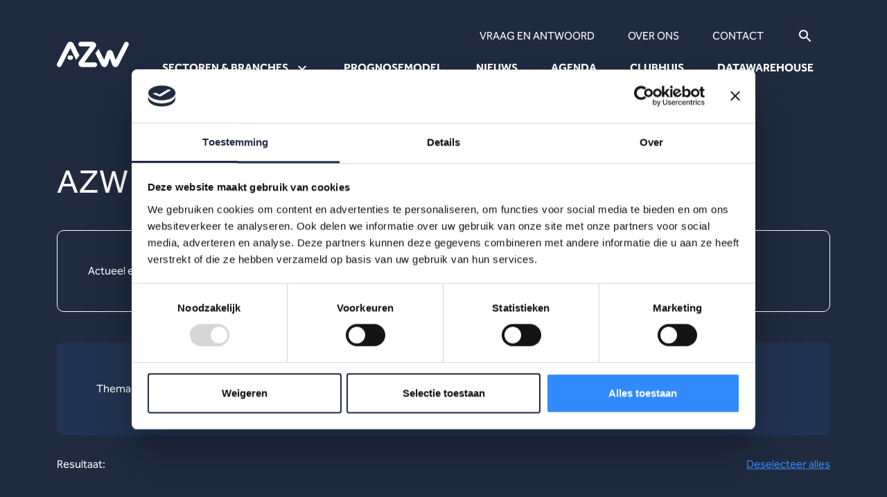

--- FILE ---
content_type: text/html; charset=UTF-8
request_url: https://www.azwinfo.nl/type/azw-dashboard/
body_size: 8929
content:
<!DOCTYPE html>
<!--[if lte IE 9]><html class="no-js legacy" lang="nl-NL"><![endif]-->
<!--[if gt IE 9]><!--><html class="no-js" lang="nl-NL"><!--<![endif]-->
<head>
    <meta charset="UTF-8" />

    <meta http-equiv="X-UA-Compatible" content="IE=edge" />
    <meta name="viewport" content="width=device-width, initial-scale=1">

    <script type="text/javascript" data-cookieconsent="ignore">
	window.dataLayer = window.dataLayer || [];

	function gtag() {
		dataLayer.push(arguments);
	}

	gtag("consent", "default", {
		ad_personalization: "denied",
		ad_storage: "denied",
		ad_user_data: "denied",
		analytics_storage: "denied",
		functionality_storage: "denied",
		personalization_storage: "denied",
		security_storage: "granted",
		wait_for_update: 500,
	});
	gtag("set", "ads_data_redaction", true);
	gtag("set", "url_passthrough", true);
</script>
<script type="text/javascript" data-cookieconsent="ignore">
		(function (w, d, s, l, i) {
		w[l] = w[l] || [];
		w[l].push({'gtm.start': new Date().getTime(), event: 'gtm.js'});
		var f = d.getElementsByTagName(s)[0], j = d.createElement(s), dl = l !== 'dataLayer' ? '&l=' + l : '';
		j.async = true;
		j.src = 'https://www.googletagmanager.com/gtm.js?id=' + i + dl;
		f.parentNode.insertBefore(j, f);
	})(
		window,
		document,
		'script',
		'dataLayer',
		'GTM-56JX36M'
	);
</script>
<script type="text/javascript"
		id="Cookiebot"
		src="https://consent.cookiebot.com/uc.js"
		data-implementation="wp"
		data-cbid="d7ba2d7e-0332-4304-9993-63a739bc3bb5"
						data-culture="NL"
				data-blockingmode="auto"
	></script>
<meta name='robots' content='index, follow, max-image-preview:large, max-snippet:-1, max-video-preview:-1' />
	<style>img:is([sizes="auto" i], [sizes^="auto," i]) { contain-intrinsic-size: 3000px 1500px }</style>
	
	<!-- This site is optimized with the Yoast SEO plugin v25.9 - https://yoast.com/wordpress/plugins/seo/ -->
	<title>AZW Dashboard Archives - AZW Info</title>
	<link rel="canonical" href="https://www.azwinfo.nl/type/azw-dashboard/" />
	<meta property="og:locale" content="nl_NL" />
	<meta property="og:type" content="article" />
	<meta property="og:title" content="AZW Dashboard Archives - AZW Info" />
	<meta property="og:description" content="Actueel en snel overzicht van de ontwikkelingen op de arbeidsmarkt." />
	<meta property="og:url" content="https://www.azwinfo.nl/type/azw-dashboard/" />
	<meta property="og:site_name" content="AZW Info" />
	<meta name="twitter:card" content="summary_large_image" />
	<script type="application/ld+json" class="yoast-schema-graph">{"@context":"https://schema.org","@graph":[{"@type":"CollectionPage","@id":"https://www.azwinfo.nl/type/azw-dashboard/","url":"https://www.azwinfo.nl/type/azw-dashboard/","name":"AZW Dashboard Archives - AZW Info","isPartOf":{"@id":"https://www.azwinfo.nl/#website"},"primaryImageOfPage":{"@id":"https://www.azwinfo.nl/type/azw-dashboard/#primaryimage"},"image":{"@id":"https://www.azwinfo.nl/type/azw-dashboard/#primaryimage"},"thumbnailUrl":"https://www.azwinfo.nl/app/uploads/2024/11/AZW-kwartaal-update.jpg","breadcrumb":{"@id":"https://www.azwinfo.nl/type/azw-dashboard/#breadcrumb"},"inLanguage":"nl-NL"},{"@type":"ImageObject","inLanguage":"nl-NL","@id":"https://www.azwinfo.nl/type/azw-dashboard/#primaryimage","url":"https://www.azwinfo.nl/app/uploads/2024/11/AZW-kwartaal-update.jpg","contentUrl":"https://www.azwinfo.nl/app/uploads/2024/11/AZW-kwartaal-update.jpg","width":1254,"height":836},{"@type":"BreadcrumbList","@id":"https://www.azwinfo.nl/type/azw-dashboard/#breadcrumb","itemListElement":[{"@type":"ListItem","position":1,"name":"Home","item":"https://www.azwinfo.nl/"},{"@type":"ListItem","position":2,"name":"AZW Dashboard"}]},{"@type":"WebSite","@id":"https://www.azwinfo.nl/#website","url":"https://www.azwinfo.nl/","name":"AZW Info","description":"","potentialAction":[{"@type":"SearchAction","target":{"@type":"EntryPoint","urlTemplate":"https://www.azwinfo.nl/?s={search_term_string}"},"query-input":{"@type":"PropertyValueSpecification","valueRequired":true,"valueName":"search_term_string"}}],"inLanguage":"nl-NL"}]}</script>
	<!-- / Yoast SEO plugin. -->


<link rel="alternate" type="application/rss+xml" title="AZW Info &raquo; AZW Dashboard Type feed" href="https://www.azwinfo.nl/type/azw-dashboard/feed/" />
<link rel='stylesheet' id='app.css-css' href='https://www.azwinfo.nl/app/themes/azw-info/public/app.2048ec.css?ver=6.8.3' type='text/css' media='all' />
<link rel="https://api.w.org/" href="https://www.azwinfo.nl/wp-json/" /><script type="text/javascript">var ajaxurl = "https://www.azwinfo.nl/wp/wp-admin/admin-ajax.php"; </script><link rel="icon" href="https://www.azwinfo.nl/app/uploads/2023/09/cropped-Logo-AZWinfo-32x32.png" sizes="32x32" />
<link rel="icon" href="https://www.azwinfo.nl/app/uploads/2023/09/cropped-Logo-AZWinfo-192x192.png" sizes="192x192" />
<link rel="apple-touch-icon" href="https://www.azwinfo.nl/app/uploads/2023/09/cropped-Logo-AZWinfo-180x180.png" />
<meta name="msapplication-TileImage" content="https://www.azwinfo.nl/app/uploads/2023/09/cropped-Logo-AZWinfo-270x270.png" />

</head>
<body class="archive tax-azw_type term-azw-dashboard term-37 wp-theme-azw-info locale-nl-nl front-end visitor" itemscope itemtype="//schema.org/WebPage" ontouchstart="">
    <header class="navbar navbar-expand-xl bg-primary">
  <nav class="container">
    <div class="navbar-brand-wrapper">
      <a class="navbar-brand" href="/">
        <img src="https://www.azwinfo.nl/app/themes/azw-info/resources/assets/images/logo-white.svg" width="125" height="45" alt="Logo">
      </a>

      <button class="navbar-toggler" type="button" data-bs-toggle="collapse" data-bs-target="#navbarNavDropdown" aria-controls="navbarNavDropdown" aria-expanded="false" aria-label="Toggle navigation">
        <span class="navbar-toggler-icon"></span>
      </button>
    </div>

    <div class="collapse navbar-collapse" id="navbarNavDropdown">
              <ul class="navbar-nav mt-8 mt-xl-0">
                      <li class="nav-item dropdown menu-item menu-item-type-post_type menu-item-object-page menu-item-has-children menu-item-30">
              <a class="nav-link  dropdown-toggle" href="https://www.azwinfo.nl/branche-sector/"  role="button" data-bs-toggle="dropdown" aria-expanded="false" >
                Sectoren & Branches
              </a>

                              <ul class="dropdown-menu">
                                      <li class=" menu-item menu-item-type-custom menu-item-object-custom menu-item-1772">
                      <a class="dropdown-item" href="https://www.azwinfo.nl/branche-sector/">
                        ⇒ Alle branches en sectoren
                      </a>
                    </li>
                                      <li class=" menu-item menu-item-type-custom menu-item-object-custom menu-item-1761">
                      <a class="dropdown-item" href="https://www.azwinfo.nl/branche-sector/#zorg-en-welzijn-totaal">
                        Zorg en Welzijn (totaal)
                      </a>
                    </li>
                                      <li class=" menu-item menu-item-type-custom menu-item-object-custom menu-item-1762">
                      <a class="dropdown-item" href="https://www.azwinfo.nl/branche-sector/#zorg-en-welzijn-zonder-kinderopvang">
                        Zorg en Welzijn (zonder kinderopvang)
                      </a>
                    </li>
                                      <li class=" menu-item menu-item-type-custom menu-item-object-custom menu-item-1763">
                      <a class="dropdown-item" href="https://www.azwinfo.nl/branche-sector/#geestelijke-gezondheidszorg">
                        Geestelijke gezondheidszorg
                      </a>
                    </li>
                                      <li class=" menu-item menu-item-type-custom menu-item-object-custom menu-item-1764">
                      <a class="dropdown-item" href="https://www.azwinfo.nl/branche-sector/#gehandicaptenzorg">
                        Gehandicaptenzorg
                      </a>
                    </li>
                                      <li class=" menu-item menu-item-type-custom menu-item-object-custom menu-item-1765">
                      <a class="dropdown-item" href="https://www.azwinfo.nl/branche-sector/#huisartsenzorg-en-gezondheidscentra">
                        Huisartsenzorg en gezondheidscentra
                      </a>
                    </li>
                                      <li class=" menu-item menu-item-type-custom menu-item-object-custom menu-item-1766">
                      <a class="dropdown-item" href="https://www.azwinfo.nl/branche-sector/#jeugdzorg">
                        Jeugdzorg
                      </a>
                    </li>
                                      <li class=" menu-item menu-item-type-custom menu-item-object-custom menu-item-1767">
                      <a class="dropdown-item" href="https://www.azwinfo.nl/branche-sector/#kinderopvang">
                        Kinderopvang
                      </a>
                    </li>
                                      <li class=" menu-item menu-item-type-custom menu-item-object-custom menu-item-1768">
                      <a class="dropdown-item" href="https://www.azwinfo.nl/branche-sector/#sociaal-werk">
                        Sociaal werk
                      </a>
                    </li>
                                      <li class=" menu-item menu-item-type-custom menu-item-object-custom menu-item-1769">
                      <a class="dropdown-item" href="https://www.azwinfo.nl/branche-sector/#universitair-medische-centra">
                        Universitair Medische Centra
                      </a>
                    </li>
                                      <li class=" menu-item menu-item-type-custom menu-item-object-custom menu-item-1770">
                      <a class="dropdown-item" href="https://www.azwinfo.nl/branche-sector/#verpleging-verzorging-thuiszorg">
                        Verpleging, verzorging en thuiszorg
                      </a>
                    </li>
                                      <li class=" menu-item menu-item-type-custom menu-item-object-custom menu-item-1771">
                      <a class="dropdown-item" href="https://www.azwinfo.nl/branche-sector/#ziekenhuizen-overige-medisch-specialistische-zorg">
                        Ziekenhuizen
                      </a>
                    </li>
                                  </ul>
                          </li>
                      <li class="nav-item menu-item menu-item-type-custom menu-item-object-custom menu-item-35">
              <a class="nav-link" href="/prognosemodel/" >
                Prognosemodel
              </a>

                          </li>
                      <li class="nav-item menu-item menu-item-type-custom menu-item-object-custom menu-item-31">
              <a class="nav-link" href="/nieuws/" >
                Nieuws
              </a>

                          </li>
                      <li class="nav-item menu-item menu-item-type-custom menu-item-object-custom menu-item-32">
              <a class="nav-link" href="/agenda/" >
                Agenda
              </a>

                          </li>
                      <li class="nav-item menu-item menu-item-type-custom menu-item-object-custom menu-item-33">
              <a class="nav-link" href="/welkom-in-het-clubhuis/" >
                Clubhuis
              </a>

                          </li>
                      <li class="nav-item menu-item menu-item-type-custom menu-item-object-custom menu-item-34">
              <a class="nav-link" href="/data/" >
                Datawarehouse
              </a>

                          </li>
                  </ul>
      
              <ul class="navbar-nav navbar-nav-top mt-8 mt-xl-0 order-xl-first">
                      <li class="nav-item menu-item menu-item-type-post_type menu-item-object-page menu-item-83">
              <a class="nav-link" href="https://www.azwinfo.nl/veelgestelde-vragen/" >
                Vraag en antwoord
              </a>

                          </li>
                      <li class="nav-item menu-item menu-item-type-post_type menu-item-object-page menu-item-84">
              <a class="nav-link" href="https://www.azwinfo.nl/over-ons/" >
                Over ons
              </a>

                          </li>
                      <li class="nav-item menu-item menu-item-type-post_type menu-item-object-page menu-item-85">
              <a class="nav-link" href="https://www.azwinfo.nl/contact/" >
                Contact
              </a>

                          </li>
          
          <li class="nav-item">
            <a class="nav-link d-flex" href="/?s=">
              <svg class="mi" xmlns="http://www.w3.org/2000/svg" height="24" viewbox="0 0 24 24" width="24" fill="currentColor"><path d="M0 0h24v24H0V0z" fill="none"/><path d="M15.5 14h-.79l-.28-.27C15.41 12.59 16 11.11 16 9.5 16 5.91 13.09 3 9.5 3S3 5.91 3 9.5 5.91 16 9.5 16c1.61 0 3.09-.59 4.23-1.57l.27.28v.79l5 4.99L20.49 19l-4.99-5zm-6 0C7.01 14 5 11.99 5 9.5S7.01 5 9.5 5 14 7.01 14 9.5 11.99 14 9.5 14z"/></svg>
            </a>
          </li>
        </ul>
          </div>
  </nav>
</header>

    <main class="site__content">
        
        <section class="section">
    <div class="container">
      <h1>
        AZW Dashboard
      </h1>

              <div class="p-3 p-sm-5 p-md-11 border rounded mb-11">
          
          <div class="row">
            <div class="col-md-8 col-lg-7">
              <div class="wysiwyg">
                Actueel en snel overzicht van de ontwikkelingen op de arbeidsmarkt.
              </div>
            </div>
          </div>
        </div>
      
      <div class="bg-very-dark-blue rounded p-3 p-sm-5 p-md-11" style="--bs-bg-opacity: 0.5;">
        <div class="row align-items-center gy-6">
          <div class="col-md-6 col-lg-7">
            <div class="facets">
              <div class="row row-cols-auto align-items-center gx-0 gy-3">
                <div class="col">
                  <div class="dropdown dropdown-facet">
                    <button class="btn dropdown-toggle" type="button" data-bs-toggle="dropdown" aria-expanded="false">
                      Thema's
                    </button>

                    <div class="dropdown-menu">
                      <div class="facetwp-facet facetwp-facet-theme facetwp-type-checkboxes" data-name="theme" data-type="checkboxes"></div>
                    </div>
                  </div>
                </div>

                
                <div class="col">
                  <div class="dropdown dropdown-facet">
                    <button class="btn dropdown-toggle" type="button" data-bs-toggle="dropdown" aria-expanded="false">
                      Type
                    </button>

                    <div class="dropdown-menu">
                      <div class="facetwp-facet facetwp-facet-type facetwp-type-checkboxes" data-name="type" data-type="checkboxes"></div>
                    </div>
                  </div>
                </div>

                <div class="col">
                  <div class="dropdown dropdown-facet">
                    <button class="btn dropdown-toggle" type="button" data-bs-toggle="dropdown" aria-expanded="false">
                      Jaartal
                    </button>

                    <div class="dropdown-menu">
                      <div class="facetwp-facet facetwp-facet-year facetwp-type-checkboxes" data-name="year" data-type="checkboxes"></div>
                    </div>
                  </div>
                </div>
              </div>
            </div>
          </div>

          <div class="col-md-6 col-lg-5">
            <div class="facetwp-facet facetwp-facet-search facetwp-type-search" data-name="search" data-type="search"></div>
          </div>
        </div>
      </div>

      <div class="selections d-flex flex-column mt-7">
        <div class="d-flex flex-column flex-md-row align-items-md-center">
          <div class="mb-2 mb-md-0 me-md-4">
            Resultaat:
          </div>

          <div class="facetwp-selections"></div>

          <a class="text-decoration-underline ms-auto" href="#" onclick="FWP.reset();return false;">
            Deselecteer alles
          </a>
        </div>
      </div>

      <div class="news-overview mt-19">
                  <div class="facetwp-template row row-masonry row-cols-1 row-cols-md-2 row-cols-lg-3 gy-6 g-lg-12" data-name="news"><!--fwp-loop-->
<div class="col"><article class="card card-news">
      <a class="card-img-link" href="https://www.azwinfo.nl/nieuws/azw-kwartaalupdate-q2-2024-sector-zorg-en-welzijn-groeit-met-25-000-extra-medewerkers/">
      <div class="card-img-wrapper">
        <img width="1024" height="683" src="https://www.azwinfo.nl/app/uploads/2024/11/AZW-kwartaal-update-1024x683.jpg" class="card-img-top wp-post-image" alt="AZW-kwartaalupdate Q2 2024: Sector zorg en welzijn groeit met 25.000 extra medewerkers" decoding="async" loading="lazy" srcset="https://www.azwinfo.nl/app/uploads/2024/11/AZW-kwartaal-update-1024x683.jpg 1024w, https://www.azwinfo.nl/app/uploads/2024/11/AZW-kwartaal-update-300x200.jpg 300w, https://www.azwinfo.nl/app/uploads/2024/11/AZW-kwartaal-update-768x512.jpg 768w, https://www.azwinfo.nl/app/uploads/2024/11/AZW-kwartaal-update.jpg 1254w" sizes="auto, (max-width: 1024px) 100vw, 1024px" />
      </div>
    </a>
  
  <div class="card-body">
    <h4 class="card-subtitle">
      22 nov 2024
    </h4>

          <h3 class="card-title">
        <a href="https://www.azwinfo.nl/nieuws/azw-kwartaalupdate-q2-2024-sector-zorg-en-welzijn-groeit-met-25-000-extra-medewerkers/">
          AZW-kwartaalupdate Q2 2024: Sector zorg en welzijn groeit met 25.000 extra medewerkers
        </a>
      </h3>
    
          <p class="card-text">
        De sector zorg en welzijn is in het tweede kwartaal van 2024 opnieuw gegroeid. Dat blijkt uit nieuwe cijfers van het CBS. 
      </p>
    
    <a class="card-link link-icon" href="https://www.azwinfo.nl/nieuws/azw-kwartaalupdate-q2-2024-sector-zorg-en-welzijn-groeit-met-25-000-extra-medewerkers/">
      Lees meer

      <svg class="mi" xmlns="http://www.w3.org/2000/svg" enable-background="new 0 0 24 24" height="24" viewbox="0 0 24 24" width="24" fill="currentColor"><rect fill="none" height="24" width="24"/><path d="M15,5l-1.41,1.41L18.17,11H2V13h16.17l-4.59,4.59L15,19l7-7L15,5z"/></svg>
    </a>
  </div>
</article>
</div><div class="col"><article class="card card-news">
      <a class="card-img-link" href="https://www.azwinfo.nl/nieuws/azw-kwartaalupdate-q2-2024-stijging-ziekteverzuim-in-de-meeste-branches/">
      <div class="card-img-wrapper">
        <img width="730" height="400" src="https://www.azwinfo.nl/app/uploads/2024/09/Ziekteverzuim-Zorg-en-welzijn-Q2-2024.png" class="card-img-top wp-post-image" alt="AZW-kwartaalupdate Q2 2024: Stijging ziekteverzuim in de meeste branches" decoding="async" loading="lazy" srcset="https://www.azwinfo.nl/app/uploads/2024/09/Ziekteverzuim-Zorg-en-welzijn-Q2-2024.png 730w, https://www.azwinfo.nl/app/uploads/2024/09/Ziekteverzuim-Zorg-en-welzijn-Q2-2024-300x164.png 300w" sizes="auto, (max-width: 730px) 100vw, 730px" />
      </div>
    </a>
  
  <div class="card-body">
    <h4 class="card-subtitle">
      17 sep 2024
    </h4>

          <h3 class="card-title">
        <a href="https://www.azwinfo.nl/nieuws/azw-kwartaalupdate-q2-2024-stijging-ziekteverzuim-in-de-meeste-branches/">
          AZW-kwartaalupdate Q2 2024: Stijging ziekteverzuim in de meeste branches
        </a>
      </h3>
    
          <p class="card-text">
        Binnen de meeste branches is het ziekteverzuim in het tweede kwartaal van 2024 gestegen ten opzichte van het jaar daarvoor. Dat blijkt uit nieuwe cijf...
      </p>
    
    <a class="card-link link-icon" href="https://www.azwinfo.nl/nieuws/azw-kwartaalupdate-q2-2024-stijging-ziekteverzuim-in-de-meeste-branches/">
      Lees meer

      <svg class="mi" xmlns="http://www.w3.org/2000/svg" enable-background="new 0 0 24 24" height="24" viewbox="0 0 24 24" width="24" fill="currentColor"><rect fill="none" height="24" width="24"/><path d="M15,5l-1.41,1.41L18.17,11H2V13h16.17l-4.59,4.59L15,19l7-7L15,5z"/></svg>
    </a>
  </div>
</article>
</div><div class="col"><article class="card card-news">
      <a class="card-img-link" href="https://www.azwinfo.nl/nieuws/azw-kwartaalupdate-q1-2024-sector-zorg-en-welzijn-opnieuw-gegroeid-met-26-000-extra-zorgmedewerkers/">
      <div class="card-img-wrapper">
        <img width="1024" height="683" src="https://www.azwinfo.nl/app/uploads/2024/08/AZW-kwartaalupdate-Q1-2024-1024x683.jpg" class="card-img-top wp-post-image" alt="AZW-kwartaalupdate Q1 2024: Sector zorg en welzijn opnieuw gegroeid, met 26.000 extra zorgmedewerkers" decoding="async" loading="lazy" srcset="https://www.azwinfo.nl/app/uploads/2024/08/AZW-kwartaalupdate-Q1-2024-1024x683.jpg 1024w, https://www.azwinfo.nl/app/uploads/2024/08/AZW-kwartaalupdate-Q1-2024-300x200.jpg 300w, https://www.azwinfo.nl/app/uploads/2024/08/AZW-kwartaalupdate-Q1-2024-768x512.jpg 768w, https://www.azwinfo.nl/app/uploads/2024/08/AZW-kwartaalupdate-Q1-2024.jpg 1254w" sizes="auto, (max-width: 1024px) 100vw, 1024px" />
      </div>
    </a>
  
  <div class="card-body">
    <h4 class="card-subtitle">
      23 aug 2024
    </h4>

          <h3 class="card-title">
        <a href="https://www.azwinfo.nl/nieuws/azw-kwartaalupdate-q1-2024-sector-zorg-en-welzijn-opnieuw-gegroeid-met-26-000-extra-zorgmedewerkers/">
          AZW-kwartaalupdate Q1 2024: Sector zorg en welzijn opnieuw gegroeid, met 26.000 extra zorgmedewerkers
        </a>
      </h3>
    
          <p class="card-text">
        In het eerste kwartaal van 2024 zijn er opnieuw meer mensen in de sector zorg en welzijn komen werken. Dat blijkt uit nieuwe cijfers van het CBS.
      </p>
    
    <a class="card-link link-icon" href="https://www.azwinfo.nl/nieuws/azw-kwartaalupdate-q1-2024-sector-zorg-en-welzijn-opnieuw-gegroeid-met-26-000-extra-zorgmedewerkers/">
      Lees meer

      <svg class="mi" xmlns="http://www.w3.org/2000/svg" enable-background="new 0 0 24 24" height="24" viewbox="0 0 24 24" width="24" fill="currentColor"><rect fill="none" height="24" width="24"/><path d="M15,5l-1.41,1.41L18.17,11H2V13h16.17l-4.59,4.59L15,19l7-7L15,5z"/></svg>
    </a>
  </div>
</article>
</div><div class="col"><article class="card card-news">
      <a class="card-img-link" href="https://www.azwinfo.nl/nieuws/azw-kwartaalupdate-q1-2024-daling-ziekteverzuim-in-de-meeste-branches-in-het-eerste-kwartaal-van-2024/">
      <div class="card-img-wrapper">
        <img width="1024" height="683" src="https://www.azwinfo.nl/app/uploads/2024/06/iStock-869845236-1024x683.jpg" class="card-img-top wp-post-image" alt="AZW-kwartaalupdate Q1 2024: Daling ziekteverzuim in de meeste branches in het eerste kwartaal van 2024" decoding="async" loading="lazy" srcset="https://www.azwinfo.nl/app/uploads/2024/06/iStock-869845236-1024x683.jpg 1024w, https://www.azwinfo.nl/app/uploads/2024/06/iStock-869845236-300x200.jpg 300w, https://www.azwinfo.nl/app/uploads/2024/06/iStock-869845236-768x512.jpg 768w, https://www.azwinfo.nl/app/uploads/2024/06/iStock-869845236-1536x1024.jpg 1536w, https://www.azwinfo.nl/app/uploads/2024/06/iStock-869845236-2048x1365.jpg 2048w" sizes="auto, (max-width: 1024px) 100vw, 1024px" />
      </div>
    </a>
  
  <div class="card-body">
    <h4 class="card-subtitle">
      17 jun 2024
    </h4>

          <h3 class="card-title">
        <a href="https://www.azwinfo.nl/nieuws/azw-kwartaalupdate-q1-2024-daling-ziekteverzuim-in-de-meeste-branches-in-het-eerste-kwartaal-van-2024/">
          AZW-kwartaalupdate Q1 2024: Daling ziekteverzuim in de meeste branches in het eerste kwartaal van 2024
        </a>
      </h3>
    
          <p class="card-text">
        De verzuimcijfers van Q1 2024 zijn bekend: in meeste branches zorg en welzijn daalt ziekteverzuim.
      </p>
    
    <a class="card-link link-icon" href="https://www.azwinfo.nl/nieuws/azw-kwartaalupdate-q1-2024-daling-ziekteverzuim-in-de-meeste-branches-in-het-eerste-kwartaal-van-2024/">
      Lees meer

      <svg class="mi" xmlns="http://www.w3.org/2000/svg" enable-background="new 0 0 24 24" height="24" viewbox="0 0 24 24" width="24" fill="currentColor"><rect fill="none" height="24" width="24"/><path d="M15,5l-1.41,1.41L18.17,11H2V13h16.17l-4.59,4.59L15,19l7-7L15,5z"/></svg>
    </a>
  </div>
</article>
</div><div class="col"><article class="card card-news">
      <a class="card-img-link" href="https://www.azwinfo.nl/nieuws/azw-kwartaalupdate-q4-2023-sector-zorg-en-welzijn-in-derde-kwartaal-2023-opnieuw-gegroeid/">
      <div class="card-img-wrapper">
        <img width="1024" height="683" src="https://www.azwinfo.nl/app/uploads/2024/02/Sector-ZW-in-Q3-2023-opnieuw-gegroeid-1024x683.jpg" class="card-img-top wp-post-image" alt="AZW-kwartaalupdate Q3 2023: Sector zorg en welzijn in derde kwartaal 2023 opnieuw gegroeid" decoding="async" loading="lazy" srcset="https://www.azwinfo.nl/app/uploads/2024/02/Sector-ZW-in-Q3-2023-opnieuw-gegroeid-1024x683.jpg 1024w, https://www.azwinfo.nl/app/uploads/2024/02/Sector-ZW-in-Q3-2023-opnieuw-gegroeid-300x200.jpg 300w, https://www.azwinfo.nl/app/uploads/2024/02/Sector-ZW-in-Q3-2023-opnieuw-gegroeid-768x512.jpg 768w, https://www.azwinfo.nl/app/uploads/2024/02/Sector-ZW-in-Q3-2023-opnieuw-gegroeid.jpg 1254w" sizes="auto, (max-width: 1024px) 100vw, 1024px" />
      </div>
    </a>
  
  <div class="card-body">
    <h4 class="card-subtitle">
      22 feb 2024
    </h4>

          <h3 class="card-title">
        <a href="https://www.azwinfo.nl/nieuws/azw-kwartaalupdate-q4-2023-sector-zorg-en-welzijn-in-derde-kwartaal-2023-opnieuw-gegroeid/">
          AZW-kwartaalupdate Q3 2023: Sector zorg en welzijn in derde kwartaal 2023 opnieuw gegroeid
        </a>
      </h3>
    
          <p class="card-text">
        In het derde kwartaal van 2023 zijn er opnieuw meer mensen in de sector zorg en welzijn komen werken. Dat blijkt uit nieuwe cijfers van het CBS.
      </p>
    
    <a class="card-link link-icon" href="https://www.azwinfo.nl/nieuws/azw-kwartaalupdate-q4-2023-sector-zorg-en-welzijn-in-derde-kwartaal-2023-opnieuw-gegroeid/">
      Lees meer

      <svg class="mi" xmlns="http://www.w3.org/2000/svg" enable-background="new 0 0 24 24" height="24" viewbox="0 0 24 24" width="24" fill="currentColor"><rect fill="none" height="24" width="24"/><path d="M15,5l-1.41,1.41L18.17,11H2V13h16.17l-4.59,4.59L15,19l7-7L15,5z"/></svg>
    </a>
  </div>
</article>
</div><div class="col">          <div class="video-slide mx-auto">
          <div class="video-slide-img-wrapper">
        <img width="576" height="1024" src="https://www.azwinfo.nl/app/uploads/2024/02/AZW-Dashboard-1-576x1024.png" class="video-slide-img wp-post-image" alt="AZW Dashboard" decoding="async" loading="lazy" srcset="https://www.azwinfo.nl/app/uploads/2024/02/AZW-Dashboard-1-576x1024.png 576w, https://www.azwinfo.nl/app/uploads/2024/02/AZW-Dashboard-1-169x300.png 169w, https://www.azwinfo.nl/app/uploads/2024/02/AZW-Dashboard-1-768x1365.png 768w, https://www.azwinfo.nl/app/uploads/2024/02/AZW-Dashboard-1-864x1536.png 864w, https://www.azwinfo.nl/app/uploads/2024/02/AZW-Dashboard-1.png 1080w" sizes="auto, (max-width: 576px) 100vw, 576px" />
      </div>
    
    <div class="video-slide-body">
              <a href="https://www.youtube.com/watch?v=MG25qYqXQWs" data-lity>
          <svg class="mi" xmlns="http://www.w3.org/2000/svg" height="60" viewbox="0 0 24 24" width="60" fill="#ffffff"><path d="M0 0h24v24H0V0z" fill="none"/><path d="M12 2C6.48 2 2 6.48 2 12s4.48 10 10 10 10-4.48 10-10S17.52 2 12 2zm-2 14.5v-9l6 4.5-6 4.5z"/></svg>
        </a>
      
      <h3 class="video-slide-title">
                  AZW Dashboard
              </h3>
    </div>
  </div>
</div><div class="col"><article class="card card-news">
      <a class="card-img-link" href="https://www.azwinfo.nl/nieuws/azw-kwartaalupdate-q3-2023-aantal-vacatures-in-zorg-en-welzijn-neemt-af/">
      <div class="card-img-wrapper">
        <img width="1024" height="683" src="https://www.azwinfo.nl/app/uploads/2023/12/AZW-kwartaal-update-Q3-1024x683.jpg" class="card-img-top wp-post-image" alt="AZW-kwartaalupdate Q3 2023: Aantal vacatures in zorg en welzijn neemt af" decoding="async" loading="lazy" srcset="https://www.azwinfo.nl/app/uploads/2023/12/AZW-kwartaal-update-Q3-1024x683.jpg 1024w, https://www.azwinfo.nl/app/uploads/2023/12/AZW-kwartaal-update-Q3-300x200.jpg 300w, https://www.azwinfo.nl/app/uploads/2023/12/AZW-kwartaal-update-Q3-768x512.jpg 768w, https://www.azwinfo.nl/app/uploads/2023/12/AZW-kwartaal-update-Q3.jpg 1254w" sizes="auto, (max-width: 1024px) 100vw, 1024px" />
      </div>
    </a>
  
  <div class="card-body">
    <h4 class="card-subtitle">
      08 dec 2023
    </h4>

          <h3 class="card-title">
        <a href="https://www.azwinfo.nl/nieuws/azw-kwartaalupdate-q3-2023-aantal-vacatures-in-zorg-en-welzijn-neemt-af/">
          AZW-kwartaalupdate Q3 2023: Aantal vacatures in zorg en welzijn neemt af
        </a>
      </h3>
    
          <p class="card-text">
        Het aantal ontstane en openstaande vacatures in zorg en welzijn neemt af. Dat blijkt uit nieuwe cijfers van het CBS. 
      </p>
    
    <a class="card-link link-icon" href="https://www.azwinfo.nl/nieuws/azw-kwartaalupdate-q3-2023-aantal-vacatures-in-zorg-en-welzijn-neemt-af/">
      Lees meer

      <svg class="mi" xmlns="http://www.w3.org/2000/svg" enable-background="new 0 0 24 24" height="24" viewbox="0 0 24 24" width="24" fill="currentColor"><rect fill="none" height="24" width="24"/><path d="M15,5l-1.41,1.41L18.17,11H2V13h16.17l-4.59,4.59L15,19l7-7L15,5z"/></svg>
    </a>
  </div>
</article>
</div></div>
              </div>

      <div class="facetwp-facet facetwp-facet-load_more facetwp-type-pager" data-name="load_more" data-type="pager"></div>
    </div>
  </section>

    </main>

    <!-- Newsletter -->
<section class="section section-newsletter py-20">
  <div class="container">
    <div class="row justify-content-end">
      <div class="col-md-8 col-lg-7 col-xl-6">
        <h3 class="mb-4">
          Op de hoogte blijven?
        </h3>

        <p class="fs-lg lh-lg mb-11">
          Krijg als eerste de nieuwste publicaties, uitnodigingen voor AZW-Clubhuisbijeenkomsten en meer verdieping van actuele data binnen zorg en welzijn.
        </p>

          <form method="post" action="https://azw.email-provider.eu/subscribe/post/index.php" target="_blank" accept-charset="utf-8" class="form-affc1hjnob">
            <input type="hidden" name="next" value="https://www.azwinfo.nl/bedankt-voor-uw-aanmelding" />
            <input type="hidden" name="a" value="qmjxmc9hzm" />
            <input type="hidden" name="l" value="affc1hjnob" />
            <input autocomplete="new-password" type="email" id="email" name="email" placeholder="Your e-mail here" style="position:absolute;top:-9999px;left:-9999px;">

            <div class="input-group newsletter">
                <input name="Ia29WxpAQF" autocomplete="email" id="id-Ia29WxpAQF" type="email" placeholder="E-mailadres" class="form-control" required aria-label="E-mailadres" aria-describedby="button-subscribe">

                <button class="btn btn-tertiary-light btn-icon" type="submit" id="button-subscribe">
                  Aanmelden

                  <svg class="mi" xmlns="http://www.w3.org/2000/svg" enable-background="new 0 0 24 24" height="24" viewbox="0 0 24 24" width="24" fill="currentColor"><rect fill="none" height="24" width="24"/><path d="M15,5l-1.41,1.41L18.17,11H2V13h16.17l-4.59,4.59L15,19l7-7L15,5z"/></svg>
                </button>
           </div>
          </form>
        </div>
    </div>
  </div>
</section>

<footer class="bg-white pt-20 pb-10">
  <div class="container">
              <div class="logo-slider">
      <div class="logo-slide-wrapper">
      <div class="logo-slide">
                  <a href="https://www.rijksoverheid.nl/ministeries/ministerie-van-volksgezondheid-welzijn-en-sport" target="_blank">
                    <img width="240" height="137" src="https://www.azwinfo.nl/app/uploads/2023/05/vk7neisjiwzw.jpg" class="logo-slide-img" alt="" decoding="async" loading="lazy" />
                    </a>
              </div>
    </div>
      <div class="logo-slide-wrapper">
      <div class="logo-slide">
                  <a href="https://www.staz.nl/" target="_blank">
                    <img width="472" height="236" src="https://www.azwinfo.nl/app/uploads/2023/07/StAZ_nieuw_FC.png" class="logo-slide-img" alt="" decoding="async" loading="lazy" srcset="https://www.azwinfo.nl/app/uploads/2023/07/StAZ_nieuw_FC.png 472w, https://www.azwinfo.nl/app/uploads/2023/07/StAZ_nieuw_FC-300x150.png 300w" sizes="auto, (max-width: 472px) 100vw, 472px" />
                    </a>
              </div>
    </div>
      <div class="logo-slide-wrapper">
      <div class="logo-slide">
                  <a href="https://www.arbeidsmarktgehandicaptenzorg.nl/" target="_blank">
                    <img width="190" height="100" src="https://www.azwinfo.nl/app/uploads/2023/08/StAG.png" class="logo-slide-img" alt="" decoding="async" loading="lazy" />
                    </a>
              </div>
    </div>
      <div class="logo-slide-wrapper">
      <div class="logo-slide">
                  <a href="https://sofokles.nl/" target="_blank">
                    <img width="447" height="253" src="https://www.azwinfo.nl/app/uploads/2023/07/SOF-logo-def-3.png" class="logo-slide-img" alt="" decoding="async" loading="lazy" srcset="https://www.azwinfo.nl/app/uploads/2023/07/SOF-logo-def-3.png 447w, https://www.azwinfo.nl/app/uploads/2023/07/SOF-logo-def-3-300x170.png 300w" sizes="auto, (max-width: 447px) 100vw, 447px" />
                    </a>
              </div>
    </div>
      <div class="logo-slide-wrapper">
      <div class="logo-slide">
                  <a href="https://www.ssfh.nl/" target="_blank">
                    <img width="441" height="159" src="https://www.azwinfo.nl/app/uploads/2023/07/SSFH-logo.png" class="logo-slide-img" alt="" decoding="async" loading="lazy" srcset="https://www.azwinfo.nl/app/uploads/2023/07/SSFH-logo.png 441w, https://www.azwinfo.nl/app/uploads/2023/07/SSFH-logo-300x108.png 300w" sizes="auto, (max-width: 441px) 100vw, 441px" />
                    </a>
              </div>
    </div>
      <div class="logo-slide-wrapper">
      <div class="logo-slide">
                  <a href="https://www.jeugdzorg-werkt.nl/" target="_blank">
                    <img width="631" height="438" src="https://www.azwinfo.nl/app/uploads/2023/07/Jeugdzorg-werkt-logo.png" class="logo-slide-img" alt="" decoding="async" loading="lazy" srcset="https://www.azwinfo.nl/app/uploads/2023/07/Jeugdzorg-werkt-logo.png 631w, https://www.azwinfo.nl/app/uploads/2023/07/Jeugdzorg-werkt-logo-300x208.png 300w" sizes="auto, (max-width: 631px) 100vw, 631px" />
                    </a>
              </div>
    </div>
      <div class="logo-slide-wrapper">
      <div class="logo-slide">
                  <a href="https://www.sociaalwerk-werkt.nl/" target="_blank">
                    <img width="1148" height="800" src="https://www.azwinfo.nl/app/uploads/2023/07/Logo_SociaalWerk_Branche_nieuwe-versie_nov2019_300dpi-1.jpg" class="logo-slide-img" alt="" decoding="async" loading="lazy" srcset="https://www.azwinfo.nl/app/uploads/2023/07/Logo_SociaalWerk_Branche_nieuwe-versie_nov2019_300dpi-1.jpg 1148w, https://www.azwinfo.nl/app/uploads/2023/07/Logo_SociaalWerk_Branche_nieuwe-versie_nov2019_300dpi-1-300x209.jpg 300w, https://www.azwinfo.nl/app/uploads/2023/07/Logo_SociaalWerk_Branche_nieuwe-versie_nov2019_300dpi-1-1024x714.jpg 1024w, https://www.azwinfo.nl/app/uploads/2023/07/Logo_SociaalWerk_Branche_nieuwe-versie_nov2019_300dpi-1-768x535.jpg 768w" sizes="auto, (max-width: 1148px) 100vw, 1148px" />
                    </a>
              </div>
    </div>
      <div class="logo-slide-wrapper">
      <div class="logo-slide">
                  <a href="https://www.kinderopvang-werkt.nl/" target="_blank">
                    <img width="202" height="140" src="https://www.azwinfo.nl/app/uploads/2023/07/Kinderopvang1.png" class="logo-slide-img" alt="" decoding="async" loading="lazy" />
                    </a>
              </div>
    </div>
      <div class="logo-slide-wrapper">
      <div class="logo-slide">
                  <a href="https://www.oofggz.nl/" target="_blank">
                    <img width="190" height="100" src="https://www.azwinfo.nl/app/uploads/2023/07/OO-fonds-GGZ.png" class="logo-slide-img" alt="" decoding="async" loading="lazy" />
                    </a>
              </div>
    </div>
      <div class="logo-slide-wrapper">
      <div class="logo-slide">
                  <a href="https://www.aovvt.nl/" target="_blank">
                    <img width="200" height="118" src="https://www.azwinfo.nl/app/uploads/2025/06/2025_AOVVT_LOGO.png" class="logo-slide-img" alt="" decoding="async" loading="lazy" />
                    </a>
              </div>
    </div>
  </div>

      <hr class="mt-20">
    
    <div class="row gy-6">
      <div class="col-md-3 mb-4 mb-md-0">
        <a href="/">
          <img src="https://www.azwinfo.nl/app/themes/azw-info/resources/assets/images/logo-primary.svg" width="125" height="45" alt="Logo">
        </a>
      </div>

              <div class="col-sm-4 col-md-3 col-xxl-2">
          <ul class="nav nav-footer flex-column">
      <li class="nav-item menu-item menu-item-type-post_type menu-item-object-page menu-item-50">
      <a class="nav-link" href="https://www.azwinfo.nl/branche-sector/" target="_self">
        Sectoren & branches
      </a>
    </li>
      <li class="nav-item menu-item menu-item-type-post_type menu-item-object-page menu-item-2327">
      <a class="nav-link" href="https://www.azwinfo.nl/welkom-in-het-clubhuis/" target="_self">
        AZW Clubhuis
      </a>
    </li>
      <li class="nav-item menu-item menu-item-type-custom menu-item-object-custom menu-item-2315">
      <a class="nav-link" href="/nieuwsbrief/" target="_self">
        Clubhuisnieuws
      </a>
    </li>
  </ul>
        </div>
      
              <div class="col-sm-4 col-md-3 col-xxl-2">
          <ul class="nav nav-footer flex-column">
      <li class="nav-item menu-item menu-item-type-custom menu-item-object-custom menu-item-994">
      <a class="nav-link" href="/nieuws/" target="_self">
        Nieuws
      </a>
    </li>
      <li class="nav-item menu-item menu-item-type-custom menu-item-object-custom menu-item-995">
      <a class="nav-link" href="/agenda/" target="_self">
        Agenda
      </a>
    </li>
  </ul>
        </div>
      
              <div class="col-sm-4 col-md-3 col-xxl-2">
          <ul class="nav nav-footer flex-column">
      <li class="nav-item menu-item menu-item-type-post_type menu-item-object-page menu-item-82">
      <a class="nav-link" href="https://www.azwinfo.nl/veelgestelde-vragen/" target="_self">
        Vraag en antwoord
      </a>
    </li>
      <li class="nav-item menu-item menu-item-type-post_type menu-item-object-page menu-item-81">
      <a class="nav-link" href="https://www.azwinfo.nl/over-ons/" target="_self">
        Over ons
      </a>
    </li>
  </ul>
        </div>
          </div>

    <div class="row align-items-center justify-content-between mt-16">
      <div class="col-md-auto">
        <a href="/privacy" class="text-primary mb-4">
          Privacy- en cookieverklaring
        </a>
      </div>

              <div class="col-md-auto mt-6 mt-md-0">
          <ul class="list-inline mb-0">
                          <li class="list-inline-item">
                <a class="link-social" href="https://www.linkedin.com/company/azwinfo" target="_blank">
                  <svg class="fai" xmlns="http://www.w3.org/2000/svg" viewbox="0 0 448 512" height="28" width="28" fill="currentColor"><path d="M100.28 448H7.4V148.9h92.88zM53.79 108.1C24.09 108.1 0 83.5 0 53.8a53.79 53.79 0 0 1 107.58 0c0 29.7-24.1 54.3-53.79 54.3zM447.9 448h-92.68V302.4c0-34.7-.7-79.2-48.29-79.2-48.29 0-55.69 37.7-55.69 76.7V448h-92.78V148.9h89.08v40.8h1.3c12.4-23.5 42.69-48.3 87.88-48.3 94 0 111.28 61.9 111.28 142.3V448z"/></svg>
                </a>
              </li>
            
            
                          <li class="list-inline-item">
                <a class="link-social" href="https://www.youtube.com/@azwinfo451" target="_blank">
                  <svg class="fai" xmlns="http://www.w3.org/2000/svg" viewbox="0 0 576 512" height="28" width="28" fill="currentColor"><path d="M549.655 124.083c-6.281-23.65-24.787-42.276-48.284-48.597C458.781 64 288 64 288 64S117.22 64 74.629 75.486c-23.497 6.322-42.003 24.947-48.284 48.597-11.412 42.867-11.412 132.305-11.412 132.305s0 89.438 11.412 132.305c6.281 23.65 24.787 41.5 48.284 47.821C117.22 448 288 448 288 448s170.78 0 213.371-11.486c23.497-6.321 42.003-24.171 48.284-47.821 11.412-42.867 11.412-132.305 11.412-132.305s0-89.438-11.412-132.305zm-317.51 213.508V175.185l142.739 81.205-142.739 81.201z"/></svg>
                </a>
              </li>
                      </ul>
        </div>
          </div>
  </div>
</footer>

    <script type="speculationrules">
{"prefetch":[{"source":"document","where":{"and":[{"href_matches":"\/*"},{"not":{"href_matches":["\/wp\/wp-*.php","\/wp\/wp-admin\/*","\/app\/uploads\/*","\/app\/*","\/app\/plugins\/*","\/app\/themes\/azw-info\/*","\/*\\?(.+)"]}},{"not":{"selector_matches":"a[rel~=\"nofollow\"]"}},{"not":{"selector_matches":".no-prefetch, .no-prefetch a"}}]},"eagerness":"conservative"}]}
</script>
<script type="text/javascript" src="https://www.azwinfo.nl/app/themes/azw-info/resources/assets/js/jquery-3.5.1.min.js?ver=3.5.1" id="jquery-js" data-cookieconsent="ignore"></script>
<script type="text/javascript" src="https://www.azwinfo.nl/app/themes/azw-info/resources/assets/js/slick.min.js?ver=1.8.1" id="slick-js" data-cookieconsent="ignore"></script>
<script type="text/javascript" src="https://www.azwinfo.nl/app/themes/azw-info/resources/assets/js/bootstrap.bundle.min.js?ver=5.3.0" id="bootstrap-bundle-js" data-cookieconsent="ignore"></script>
<script type="text/javascript" src="https://www.azwinfo.nl/app/themes/azw-info/resources/assets/js/lity.js?ver=1.0.0" id="lity-js" data-cookieconsent="ignore"></script>
<script type="text/javascript" src="https://www.azwinfo.nl/wp/wp-includes/js/imagesloaded.min.js?ver=5.0.0" id="imagesloaded-js"></script>
<script type="text/javascript" src="https://www.azwinfo.nl/wp/wp-includes/js/masonry.min.js?ver=4.2.2" id="masonry-js"></script>
<script type="text/javascript" src="https://www.azwinfo.nl/app/themes/azw-info/public/app.550d00.js?ver=6.8.3" id="app.js-js" data-cookieconsent="ignore"></script>
<script type="text/javascript" src="https://www.azwinfo.nl/app/themes/azw-info/public/runtime.5fcba4.js?ver=6.8.3" id="runtime.js-js" data-cookieconsent="ignore"></script>
<link href="https://www.azwinfo.nl/app/plugins/facetwp/assets/css/front.css?ver=4.4.1" rel="stylesheet">
<script src="https://www.azwinfo.nl/app/plugins/facetwp/assets/js/dist/front.min.js?ver=4.4.1"></script>
<script>
window.FWP_JSON = {"prefix":"_","no_results_text":"Niets gevonden","ajaxurl":"https:\/\/www.azwinfo.nl\/wp-json\/facetwp\/v1\/refresh","nonce":"7471760a19","preload_data":{"facets":{"theme":"","type":"<div class=\"facetwp-checkbox\" data-value=\"azw-dashboard\"><span class=\"facetwp-display-value\">AZW Dashboard<\/span><span class=\"facetwp-counter\">(7)<\/span><\/div>","year":"<div class=\"facetwp-checkbox\" data-value=\"2024\"><span class=\"facetwp-display-value\">2024<\/span><span class=\"facetwp-counter\">(6)<\/span><\/div><div class=\"facetwp-checkbox\" data-value=\"2023\"><span class=\"facetwp-display-value\">2023<\/span><span class=\"facetwp-counter\">(1)<\/span><\/div>","search":"<span class=\"facetwp-input-wrap\"><i class=\"facetwp-icon\"><\/i><input type=\"text\" class=\"facetwp-search\" value=\"\" placeholder=\"Zoek\" autocomplete=\"off\" \/><\/span>","load_more":"<button class=\"facetwp-load-more\" data-loading=\"Laden...\">Laad meer<\/button>"},"template":"","settings":{"debug":"Enable debug mode in [Settings > FacetWP > Settings]","pager":{"page":1,"per_page":9,"total_rows":7,"total_rows_unfiltered":7,"total_pages":1},"num_choices":{"theme":0,"type":1,"year":2},"labels":{"theme":"Theme","type":"Type","year":"Year","search":"Search","load_more":"Load more"},"theme":{"show_expanded":"no"},"type":{"show_expanded":"no"},"year":{"show_expanded":"no"},"search":{"auto_refresh":"no"},"load_more":{"pager_type":"load_more"},"places":"place-class"}},"expand":"[+]","collapse":"[-]"};
window.FWP_HTTP = {"get":[],"uri":"type\/azw-dashboard","url_vars":[]};
</script>
    <script>
        document.addEventListener('facetwp-loaded', function () {
            var masonry = new Masonry('.row-masonry', {
                itemSelector: '.col'
            });

            var loadMoreBtn = fUtil('.facetwp-load-more');
            loadMoreBtn.addClass('btn').addClass('btn-outline-white').addClass('btn-icon-down');
            loadMoreBtn.append(`<svg class='mi' xmlns='http://www.w3.org/2000/svg' height='24' viewBox='0 0 24 24' width='24' fill='currentColor'><path d='M24 24H0V0h24v24z' fill='none' opacity='.87'/><path d='M16.59 8.59L12 13.17 7.41 8.59 6 10l6 6 6-6-1.41-1.41z'/></svg>`);

            var tpl = fUtil('.selections');

            if ('' != FWP.buildQueryString()) {
                tpl.removeClass('d-none');
            } else {
                tpl.addClass('d-none');
            }

                    });
    </script>
    
    </body>
</html>


--- FILE ---
content_type: image/svg+xml
request_url: https://www.azwinfo.nl/app/themes/azw-info/public/images/triangle-newsletter.f7142a.svg
body_size: 224
content:
<svg xmlns="http://www.w3.org/2000/svg" fill="none" viewBox="58.85 58.86 771.56 542.52">
<path opacity="0.2" d="M445.957 99.4351C475.428 53.1215 543.036 53.1217 572.507 99.4352L818.566 486.11C850.338 536.04 814.472 601.375 755.291 601.375H263.173C203.992 601.375 168.126 536.04 199.898 486.11L445.957 99.4351Z" fill="white"/>
<path opacity="0.2" d="M434.51 558.93C405.245 606.656 335.901 606.656 306.636 558.93L70.0286 173.061C39.3858 123.087 75.3454 58.8559 133.966 58.8559L607.18 58.8559C665.8 58.856 701.76 123.087 671.117 173.061L434.51 558.93Z" fill="#2AB9CE"/>
</svg>

--- FILE ---
content_type: application/javascript
request_url: https://www.azwinfo.nl/app/themes/azw-info/public/app.550d00.js?ver=6.8.3
body_size: 1806
content:
"use strict";(self.webpackChunktd_boilerplate=self.webpackChunktd_boilerplate||[]).push([[143],{329:function(e,s){Object.defineProperty(s,"__esModule",{value:!0}),s.default=e=>{window.requestAnimationFrame((function s(){document.body?e():window.requestAnimationFrame(s)}))}},194:function(e,s,t){var o=this&&this.__importDefault||function(e){return e&&e.__esModule?e:{default:e}};Object.defineProperty(s,"__esModule",{value:!0}),s.domReady=void 0;const n=o(t(329));s.domReady=n.default},683:function(e,s,t){const o=async e=>{function s(){const e=$("#filterSectorsBranches [name='sectorsBranches']:checked").val();"all"==e?($(".sector").show(),$(".branches").show(),$(".branches .h1").show()):($(".sector").hide(),$(".branches .h1").hide(),$(".branches").hide(),$("#sector-"+e).show(),$("#sector-"+e).parent().parent().find(".h1").show(),$("#sector-"+e).parent().parent().show()),$("#results-wrapper").show()}e&&console.error(e),$(document).ready((function(){if($("body").hasClass("page-template-tpl-branch-overview")){var e;function r(){e=window.location.hash,$("#filterSectorsBranches [name='sectorsBranches']").each((function(){e==="#"+$(this).val()&&($("#filterSectorsBranches [name='sectorsBranches']").prop("checked",!1),$(this).prop("checked",!0),s())}))}window.location.hash?r():$("#results-wrapper").show(),window.addEventListener("hashchange",(function(){r()})),$("#filterSectorsBranches [name='sectorsBranches']").on("click",(function(e){window.location.hash=$(e.target).val()}))}var t,o=$("#filter-toggle"),n=$("#filter-wrapper");if(n.on("shown.bs.collapse",(function(){o.text("Verberg alle filters")})),n.on("hidden.bs.collapse",(function(){o.text("Toon alle filters")})),window.innerWidth<768){var i=$("header.navbar").outerHeight();$("#filterSectorsBranches [name='sectorsBranches']").click((function(e){$("html,body").animate({scrollTop:$("#results-wrapper").offset().top-i},800)}))}function a(){$.post(ajaxurl,{action:"azw_get_poll"},(function(e){var s=JSON.parse(e);$("#progress_1").css("width",s.question_1+"%"),$("#progress_1 .progress-bar-label").text(s.question_1_votes+" stemmen").css("margin-left","1rem"),$("#progress_2").css("width",s.question_2+"%"),$("#progress_2 .progress-bar-label").text(s.question_2_votes+" stemmen").css("margin-left","1rem"),$("#progress_3").css("width",s.question_3+"%"),$("#progress_3 .progress-bar-label").text(s.question_3_votes+" stemmen").css("margin-left","1rem")}))}$(".page-numbers").addClass("pagination"),$(".page-numbers li").addClass("page-item"),$(".page-numbers li > *").addClass("page-link"),$(".card-slider").slick({arrows:!1,slidesToShow:1,centerMode:!0,centerPadding:"40px",swipeToSlide:!0,mobileFirst:!0,responsive:[{breakpoint:575.89,settings:{centerPadding:"64px"}},{breakpoint:767.89,settings:{variableWidth:!0}}]}),$(".video-slider").slick({arrows:!1,infinite:!1,slidesToShow:1,swipeToSlide:!0,variableWidth:!0}),$(".logo-slider").slick({arrows:!1,autoplay:!0,autoplaySpeed:3e3,infinite:!0,mobileFirst:!0,slidesToScroll:1,slidesToShow:2,responsive:[{breakpoint:767.98,settings:{slidesToShow:3}},{breakpoint:991.98,settings:{slidesToShow:4}},{breakpoint:1199.98,settings:{slidesToShow:5}}]}),$("#filterSectorsBranches [name='sectorsBranches']").change((function(){s()})),$(".poll .btn-vote").click((function(){$(this).find(".mi").html("<path d='M0 0h24v24H0V0z' fill='none'/><path d='M12 21.35l-1.45-1.32C5.4 15.36 2 12.28 2 8.5 2 5.42 4.42 3 7.5 3c1.74 0 3.41.81 4.5 2.09C13.09 3.81 14.76 3 16.5 3 19.58 3 22 5.42 22 8.5c0 3.78-3.4 6.86-8.55 11.54L12 21.35z'/>");var e=$(this).data("value"),s={action:"azw_vote",poll_id:$(this).data("poll-id"),poll_value:e};$.post(ajaxurl,s,(function(e){"success"!==e&&$(this).find(".mi").html("<path d='M0 0h24v24H0V0z' fill='none'/><path d='M16.5 3c-1.74 0-3.41.81-4.5 2.09C10.91 3.81 9.24 3 7.5 3 4.42 3 2 5.42 2 8.5c0 3.78 3.4 6.86 8.55 11.54L12 21.35l1.45-1.32C18.6 15.36 22 12.28 22 8.5 22 5.42 19.58 3 16.5 3zm-4.4 15.55l-.1.1-.1-.1C7.14 14.24 4 11.39 4 8.5 4 6.5 5.5 5 7.5 5c1.54 0 3.04.99 3.57 2.36h1.87C13.46 5.99 14.96 5 16.5 5c2 0 3.5 1.5 3.5 3.5 0 2.89-3.14 5.74-7.9 10.05z'/>"),$(".poll .btn-vote").css({opacity:"0","pointer-events":"none"}),a()}))})),$("body").hasClass("home")&&a(),t=$("#scrollToTopBtn, #scrollToTopBtn-inside"),$(window).on("scroll",(function(){$(window).scrollTop()>0?t.addClass("show-btn"):t.removeClass("show-btn")})),t.on("click",(function(e){e.preventDefault(),$("html, body").animate({scrollTop:0})})),function(){var e=$("#btn-navigation"),s=$("#btn-navigation-label");$(window).on("scroll",(function(){$(window).scrollTop()>0?(e.addClass("show-btn"),s.addClass("show-btn")):(e.removeClass("show-btn"),s.removeClass("show-btn"),$(".sticky-navigation").removeClass("active"))})),e.on("click",(function(e){if(e.preventDefault(),$(".sticky-navigation").hasClass("active"))$(".sticky-navigation").removeClass("active");else{const e=$(".navigation-list").html();$(".sticky-navigation-list").html(),$(".sticky-navigation-list").html(e),$(".sticky-navigation").addClass("active")}})),$(".sticky-navigation-list").on("click","a",(function(e){$(".sticky-navigation").removeClass("active")}))}()}))};(0,t(194).domReady)(o)},190:function(){}},function(e){var s=function(s){return e(e.s=s)};s(683),s(190)}]);

--- FILE ---
content_type: application/x-javascript
request_url: https://consentcdn.cookiebot.com/consentconfig/d7ba2d7e-0332-4304-9993-63a739bc3bb5/azwinfo.nl/configuration.js
body_size: 129
content:
CookieConsent.configuration.tags.push({id:189458180,type:"script",tagID:"",innerHash:"",outerHash:"",tagHash:"16194877988187",url:"https://consent.cookiebot.com/uc.js",resolvedUrl:"https://consent.cookiebot.com/uc.js",cat:[1,4]});CookieConsent.configuration.tags.push({id:189458181,type:"script",tagID:"",innerHash:"",outerHash:"",tagHash:"13441442228319",url:"",resolvedUrl:"",cat:[1]});CookieConsent.configuration.tags.push({id:189458182,type:"script",tagID:"",innerHash:"",outerHash:"",tagHash:"11761008245626",url:"https://widgets.sociablekit.com/linkedin-page-posts/widget.js",resolvedUrl:"https://widgets.sociablekit.com/linkedin-page-posts/widget.js",cat:[5]});CookieConsent.configuration.tags.push({id:189458185,type:"iframe",tagID:"",innerHash:"",outerHash:"",tagHash:"12229378425572",url:"https://www.youtube.com/embed/pF0ONBRzL2s?feature=oembed",resolvedUrl:"https://www.youtube.com/embed/pF0ONBRzL2s?feature=oembed",cat:[4]});

--- FILE ---
content_type: image/svg+xml
request_url: https://www.azwinfo.nl/app/themes/azw-info/resources/assets/images/logo-white.svg
body_size: 925
content:
<svg width="125" height="44" viewBox="0 0 125 44" fill="none" xmlns="http://www.w3.org/2000/svg">
<path d="M122.53 0.608939C121.534 0.102541 120.377 0.0129711 119.314 0.359952C118.252 0.706933 117.37 1.46201 116.865 2.45894L102.071 31.5937L97.4891 18.887C96.0196 14.8112 93.1774 14.3665 92.0119 14.3665H92.0016C90.8416 14.3693 87.9892 14.8178 86.5346 18.9141L82.0616 31.5032L72.3407 12.3225C72.0636 12.8089 71.7588 13.2791 71.4278 13.7305L66.7935 20.019L76.9601 40.0809C78.8464 43.8042 81.7156 44.0364 82.8588 43.9627C84.0039 43.89 86.8171 43.2951 88.2149 39.3611L92.0342 28.6079L95.9301 39.4105C97.3437 43.3315 100.158 43.9199 101.301 43.9907C101.395 43.9963 101.499 44 101.614 44C102.907 44 105.465 43.5236 107.2 40.1098L124.379 6.27457C124.886 5.27807 124.975 4.12129 124.628 3.05875C124.282 1.99621 123.527 1.11497 122.53 0.608939Z" fill="white"/>
<path d="M65.8461 43.8592H44.1151C41.3643 43.8592 39.1786 42.6778 38.1147 40.6161C37.0508 38.5554 37.3687 36.1151 38.9866 33.921L57.853 8.32035H41.5051C39.2327 8.32035 37.3911 6.50205 37.3911 4.26042C37.3911 2.01878 39.2327 0.201416 41.5051 0.201416H61.5586C64.3075 0.201416 66.4941 1.38284 67.5581 3.44358C68.622 5.50432 68.304 7.94457 66.6881 10.1386L47.8207 35.7403H65.8461C68.1185 35.7403 69.961 37.5586 69.961 39.8002C69.961 42.0418 68.1185 43.8601 65.8461 43.8601V43.8592Z" fill="white"/>
<path fill-rule="evenodd" clip-rule="evenodd" d="M29.2053 3.96482C27.9334 1.44718 25.827 0.00279738 23.4259 0H23.4193C21.0201 0 18.9128 1.44065 17.639 3.9527L0.456564 37.788C-0.225033 39.1305 -0.138618 40.7347 0.683256 41.9962C1.50513 43.2578 2.9376 43.985 4.44107 43.904C5.94454 43.823 7.2906 42.9461 7.9722 41.6036L23.4137 11.1933L33.6372 31.4295C33.8284 31.1246 34.0279 30.8234 34.2471 30.5278L39.218 23.7833L29.2053 3.96482ZM28.1609 27.5188C28.1609 25.3914 26.4363 23.6668 24.3089 23.6668H22.3414C20.214 23.6668 18.4894 25.3914 18.4894 27.5188C18.4894 29.6462 20.214 31.3708 22.3414 31.3708H24.3089C26.4363 31.3708 28.1609 29.6462 28.1609 27.5188Z" fill="white"/>
</svg>
